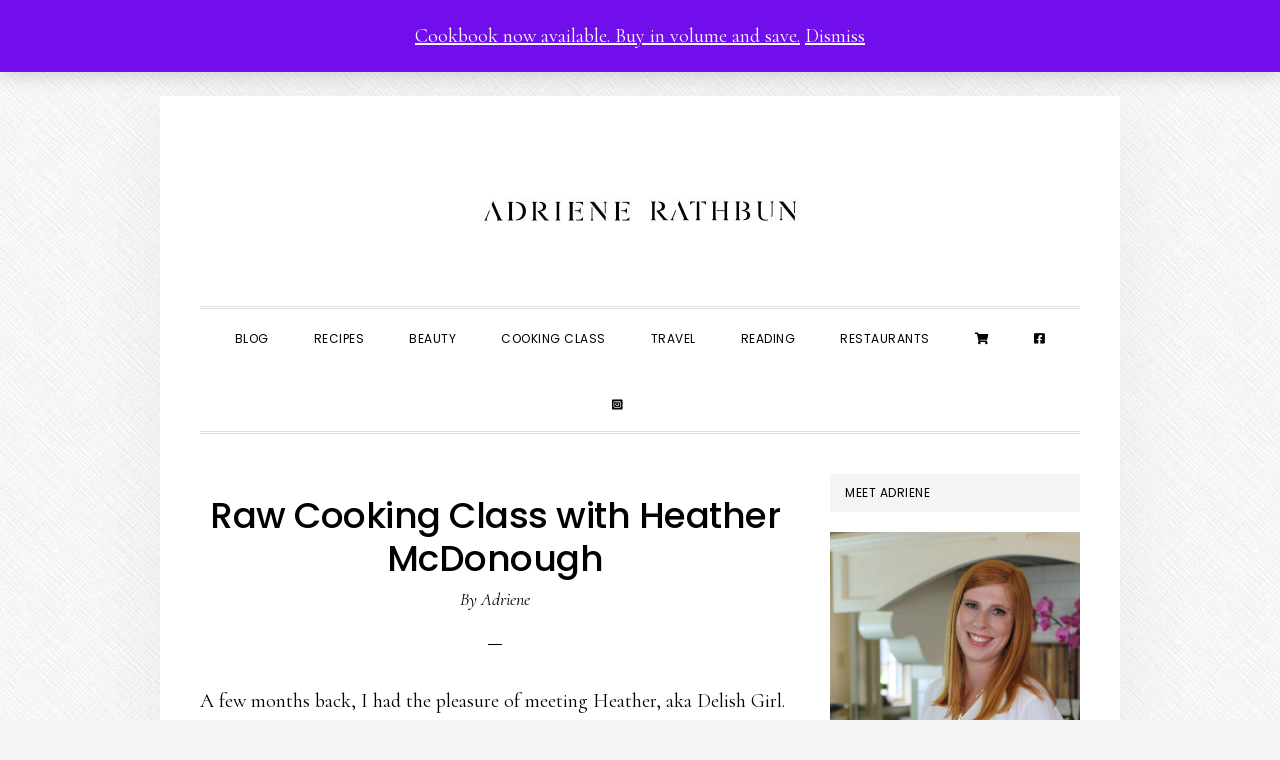

--- FILE ---
content_type: text/html; charset=UTF-8
request_url: https://adrienerathbun.com/raw-cooking-class-heather-mcdonough/
body_size: 16531
content:
<!DOCTYPE html>
<html dir="ltr" lang="en-US" prefix="og: https://ogp.me/ns#">
<head >
<meta charset="UTF-8" />
<meta name="viewport" content="width=device-width, initial-scale=1" />
<title>Raw Cooking Class with Heather McDonough | Adriene Rathbun</title>
	<style>img:is([sizes="auto" i], [sizes^="auto," i]) { contain-intrinsic-size: 3000px 1500px }</style>
	
		<!-- All in One SEO 4.8.1.1 - aioseo.com -->
	<meta name="robots" content="max-image-preview:large" />
	<meta name="author" content="Adriene"/>
	<link rel="canonical" href="https://adrienerathbun.com/raw-cooking-class-heather-mcdonough/" />
	<meta name="generator" content="All in One SEO (AIOSEO) 4.8.1.1" />
		<meta property="og:locale" content="en_US" />
		<meta property="og:site_name" content="Adriene Rathbun" />
		<meta property="og:type" content="article" />
		<meta property="og:title" content="Raw Cooking Class with Heather McDonough | Adriene Rathbun" />
		<meta property="og:url" content="https://adrienerathbun.com/raw-cooking-class-heather-mcdonough/" />
		<meta property="fb:app_id" content="267624517962142" />
		<meta property="fb:admins" content="SocialCooking" />
		<meta property="og:image" content="https://adrienerathbun.com/wp-content/uploads/2020/08/ars-headshot-08_10_2020.jpg" />
		<meta property="og:image:secure_url" content="https://adrienerathbun.com/wp-content/uploads/2020/08/ars-headshot-08_10_2020.jpg" />
		<meta property="og:image:width" content="1200" />
		<meta property="og:image:height" content="1799" />
		<meta property="article:published_time" content="2015-02-17T17:31:36+00:00" />
		<meta property="article:modified_time" content="2019-01-17T06:13:37+00:00" />
		<meta name="twitter:card" content="summary" />
		<meta name="twitter:title" content="Raw Cooking Class with Heather McDonough | Adriene Rathbun" />
		<meta name="twitter:image" content="https://adrienerathbun.com/wp-content/uploads/2020/08/ars-headshot-08_10_2020.jpg" />
		<script type="application/ld+json" class="aioseo-schema">
			{"@context":"https:\/\/schema.org","@graph":[{"@type":"Article","@id":"https:\/\/adrienerathbun.com\/raw-cooking-class-heather-mcdonough\/#article","name":"Raw Cooking Class with Heather McDonough | Adriene Rathbun","headline":"Raw Cooking Class with Heather McDonough","author":{"@id":"https:\/\/adrienerathbun.com\/author\/adriene\/#author"},"publisher":{"@id":"https:\/\/adrienerathbun.com\/#person"},"image":{"@type":"ImageObject","url":"https:\/\/adrienerathbun.com\/wp-content\/uploads\/2015\/02\/Zucchini-Noodles-with-Pesto-8.jpg","width":640,"height":427},"datePublished":"2015-02-17T17:31:36-05:00","dateModified":"2019-01-17T06:13:37-05:00","inLanguage":"en-US","commentCount":2,"mainEntityOfPage":{"@id":"https:\/\/adrienerathbun.com\/raw-cooking-class-heather-mcdonough\/#webpage"},"isPartOf":{"@id":"https:\/\/adrienerathbun.com\/raw-cooking-class-heather-mcdonough\/#webpage"},"articleSection":"Celebrity, Cooking Classes, Celebrity, Heather McDonough, Raw Cooking, Wichita Cooking Classes"},{"@type":"BreadcrumbList","@id":"https:\/\/adrienerathbun.com\/raw-cooking-class-heather-mcdonough\/#breadcrumblist","itemListElement":[{"@type":"ListItem","@id":"https:\/\/adrienerathbun.com\/#listItem","position":1,"name":"Home","item":"https:\/\/adrienerathbun.com\/","nextItem":{"@type":"ListItem","@id":"https:\/\/adrienerathbun.com\/raw-cooking-class-heather-mcdonough\/#listItem","name":"Raw Cooking Class with Heather McDonough"}},{"@type":"ListItem","@id":"https:\/\/adrienerathbun.com\/raw-cooking-class-heather-mcdonough\/#listItem","position":2,"name":"Raw Cooking Class with Heather McDonough","previousItem":{"@type":"ListItem","@id":"https:\/\/adrienerathbun.com\/#listItem","name":"Home"}}]},{"@type":"Person","@id":"https:\/\/adrienerathbun.com\/#person","name":"Adriene","image":{"@type":"ImageObject","@id":"https:\/\/adrienerathbun.com\/raw-cooking-class-heather-mcdonough\/#personImage","url":"https:\/\/secure.gravatar.com\/avatar\/c8cc6971d158c06c0deec596d5e0af0b434247be1f749bba528eec96329d5235?s=96&d=mm&r=g","width":96,"height":96,"caption":"Adriene"}},{"@type":"Person","@id":"https:\/\/adrienerathbun.com\/author\/adriene\/#author","url":"https:\/\/adrienerathbun.com\/author\/adriene\/","name":"Adriene"},{"@type":"WebPage","@id":"https:\/\/adrienerathbun.com\/raw-cooking-class-heather-mcdonough\/#webpage","url":"https:\/\/adrienerathbun.com\/raw-cooking-class-heather-mcdonough\/","name":"Raw Cooking Class with Heather McDonough | Adriene Rathbun","inLanguage":"en-US","isPartOf":{"@id":"https:\/\/adrienerathbun.com\/#website"},"breadcrumb":{"@id":"https:\/\/adrienerathbun.com\/raw-cooking-class-heather-mcdonough\/#breadcrumblist"},"author":{"@id":"https:\/\/adrienerathbun.com\/author\/adriene\/#author"},"creator":{"@id":"https:\/\/adrienerathbun.com\/author\/adriene\/#author"},"image":{"@type":"ImageObject","url":"https:\/\/adrienerathbun.com\/wp-content\/uploads\/2015\/02\/Zucchini-Noodles-with-Pesto-8.jpg","@id":"https:\/\/adrienerathbun.com\/raw-cooking-class-heather-mcdonough\/#mainImage","width":640,"height":427},"primaryImageOfPage":{"@id":"https:\/\/adrienerathbun.com\/raw-cooking-class-heather-mcdonough\/#mainImage"},"datePublished":"2015-02-17T17:31:36-05:00","dateModified":"2019-01-17T06:13:37-05:00"},{"@type":"WebSite","@id":"https:\/\/adrienerathbun.com\/#website","url":"https:\/\/adrienerathbun.com\/","name":"Adriene Rathbun","description":"Delicious, Simple Food","inLanguage":"en-US","publisher":{"@id":"https:\/\/adrienerathbun.com\/#person"}}]}
		</script>
		<!-- All in One SEO -->

<script>window._wca = window._wca || [];</script>
<link rel='dns-prefetch' href='//stats.wp.com' />
<link rel='dns-prefetch' href='//fonts.googleapis.com' />
<link rel='dns-prefetch' href='//code.ionicframework.com' />
<link rel='dns-prefetch' href='//use.fontawesome.com' />
<link rel='preconnect' href='//c0.wp.com' />
<link rel="alternate" type="application/rss+xml" title="Adriene Rathbun &raquo; Feed" href="https://adrienerathbun.com/feed/" />
<link rel="alternate" type="application/rss+xml" title="Adriene Rathbun &raquo; Comments Feed" href="https://adrienerathbun.com/comments/feed/" />
<link rel="alternate" type="application/rss+xml" title="Adriene Rathbun &raquo; Raw Cooking Class with Heather McDonough Comments Feed" href="https://adrienerathbun.com/raw-cooking-class-heather-mcdonough/feed/" />
<script type="text/javascript">
/* <![CDATA[ */
window._wpemojiSettings = {"baseUrl":"https:\/\/s.w.org\/images\/core\/emoji\/16.0.1\/72x72\/","ext":".png","svgUrl":"https:\/\/s.w.org\/images\/core\/emoji\/16.0.1\/svg\/","svgExt":".svg","source":{"concatemoji":"https:\/\/adrienerathbun.com\/wp-includes\/js\/wp-emoji-release.min.js?ver=6.8.3"}};
/*! This file is auto-generated */
!function(s,n){var o,i,e;function c(e){try{var t={supportTests:e,timestamp:(new Date).valueOf()};sessionStorage.setItem(o,JSON.stringify(t))}catch(e){}}function p(e,t,n){e.clearRect(0,0,e.canvas.width,e.canvas.height),e.fillText(t,0,0);var t=new Uint32Array(e.getImageData(0,0,e.canvas.width,e.canvas.height).data),a=(e.clearRect(0,0,e.canvas.width,e.canvas.height),e.fillText(n,0,0),new Uint32Array(e.getImageData(0,0,e.canvas.width,e.canvas.height).data));return t.every(function(e,t){return e===a[t]})}function u(e,t){e.clearRect(0,0,e.canvas.width,e.canvas.height),e.fillText(t,0,0);for(var n=e.getImageData(16,16,1,1),a=0;a<n.data.length;a++)if(0!==n.data[a])return!1;return!0}function f(e,t,n,a){switch(t){case"flag":return n(e,"\ud83c\udff3\ufe0f\u200d\u26a7\ufe0f","\ud83c\udff3\ufe0f\u200b\u26a7\ufe0f")?!1:!n(e,"\ud83c\udde8\ud83c\uddf6","\ud83c\udde8\u200b\ud83c\uddf6")&&!n(e,"\ud83c\udff4\udb40\udc67\udb40\udc62\udb40\udc65\udb40\udc6e\udb40\udc67\udb40\udc7f","\ud83c\udff4\u200b\udb40\udc67\u200b\udb40\udc62\u200b\udb40\udc65\u200b\udb40\udc6e\u200b\udb40\udc67\u200b\udb40\udc7f");case"emoji":return!a(e,"\ud83e\udedf")}return!1}function g(e,t,n,a){var r="undefined"!=typeof WorkerGlobalScope&&self instanceof WorkerGlobalScope?new OffscreenCanvas(300,150):s.createElement("canvas"),o=r.getContext("2d",{willReadFrequently:!0}),i=(o.textBaseline="top",o.font="600 32px Arial",{});return e.forEach(function(e){i[e]=t(o,e,n,a)}),i}function t(e){var t=s.createElement("script");t.src=e,t.defer=!0,s.head.appendChild(t)}"undefined"!=typeof Promise&&(o="wpEmojiSettingsSupports",i=["flag","emoji"],n.supports={everything:!0,everythingExceptFlag:!0},e=new Promise(function(e){s.addEventListener("DOMContentLoaded",e,{once:!0})}),new Promise(function(t){var n=function(){try{var e=JSON.parse(sessionStorage.getItem(o));if("object"==typeof e&&"number"==typeof e.timestamp&&(new Date).valueOf()<e.timestamp+604800&&"object"==typeof e.supportTests)return e.supportTests}catch(e){}return null}();if(!n){if("undefined"!=typeof Worker&&"undefined"!=typeof OffscreenCanvas&&"undefined"!=typeof URL&&URL.createObjectURL&&"undefined"!=typeof Blob)try{var e="postMessage("+g.toString()+"("+[JSON.stringify(i),f.toString(),p.toString(),u.toString()].join(",")+"));",a=new Blob([e],{type:"text/javascript"}),r=new Worker(URL.createObjectURL(a),{name:"wpTestEmojiSupports"});return void(r.onmessage=function(e){c(n=e.data),r.terminate(),t(n)})}catch(e){}c(n=g(i,f,p,u))}t(n)}).then(function(e){for(var t in e)n.supports[t]=e[t],n.supports.everything=n.supports.everything&&n.supports[t],"flag"!==t&&(n.supports.everythingExceptFlag=n.supports.everythingExceptFlag&&n.supports[t]);n.supports.everythingExceptFlag=n.supports.everythingExceptFlag&&!n.supports.flag,n.DOMReady=!1,n.readyCallback=function(){n.DOMReady=!0}}).then(function(){return e}).then(function(){var e;n.supports.everything||(n.readyCallback(),(e=n.source||{}).concatemoji?t(e.concatemoji):e.wpemoji&&e.twemoji&&(t(e.twemoji),t(e.wpemoji)))}))}((window,document),window._wpemojiSettings);
/* ]]> */
</script>
<link rel='stylesheet' id='daily-dish-pro-css' href='https://adrienerathbun.com/wp-content/themes/daily-dish-pro/style.css?ver=2.0.0' type='text/css' media='all' />
<style id='wp-emoji-styles-inline-css' type='text/css'>

	img.wp-smiley, img.emoji {
		display: inline !important;
		border: none !important;
		box-shadow: none !important;
		height: 1em !important;
		width: 1em !important;
		margin: 0 0.07em !important;
		vertical-align: -0.1em !important;
		background: none !important;
		padding: 0 !important;
	}
</style>
<link rel='stylesheet' id='wp-block-library-css' href='https://c0.wp.com/c/6.8.3/wp-includes/css/dist/block-library/style.min.css' type='text/css' media='all' />
<style id='classic-theme-styles-inline-css' type='text/css'>
/*! This file is auto-generated */
.wp-block-button__link{color:#fff;background-color:#32373c;border-radius:9999px;box-shadow:none;text-decoration:none;padding:calc(.667em + 2px) calc(1.333em + 2px);font-size:1.125em}.wp-block-file__button{background:#32373c;color:#fff;text-decoration:none}
</style>
<link rel='stylesheet' id='mediaelement-css' href='https://c0.wp.com/c/6.8.3/wp-includes/js/mediaelement/mediaelementplayer-legacy.min.css' type='text/css' media='all' />
<link rel='stylesheet' id='wp-mediaelement-css' href='https://c0.wp.com/c/6.8.3/wp-includes/js/mediaelement/wp-mediaelement.min.css' type='text/css' media='all' />
<style id='jetpack-sharing-buttons-style-inline-css' type='text/css'>
.jetpack-sharing-buttons__services-list{display:flex;flex-direction:row;flex-wrap:wrap;gap:0;list-style-type:none;margin:5px;padding:0}.jetpack-sharing-buttons__services-list.has-small-icon-size{font-size:12px}.jetpack-sharing-buttons__services-list.has-normal-icon-size{font-size:16px}.jetpack-sharing-buttons__services-list.has-large-icon-size{font-size:24px}.jetpack-sharing-buttons__services-list.has-huge-icon-size{font-size:36px}@media print{.jetpack-sharing-buttons__services-list{display:none!important}}.editor-styles-wrapper .wp-block-jetpack-sharing-buttons{gap:0;padding-inline-start:0}ul.jetpack-sharing-buttons__services-list.has-background{padding:1.25em 2.375em}
</style>
<link rel='stylesheet' id='font-awesome-svg-styles-css' href='https://adrienerathbun.com/wp-content/uploads/font-awesome/v5.14.0/css/svg-with-js.css' type='text/css' media='all' />
<style id='font-awesome-svg-styles-inline-css' type='text/css'>
   .wp-block-font-awesome-icon svg::before,
   .wp-rich-text-font-awesome-icon svg::before {content: unset;}
</style>
<style id='global-styles-inline-css' type='text/css'>
:root{--wp--preset--aspect-ratio--square: 1;--wp--preset--aspect-ratio--4-3: 4/3;--wp--preset--aspect-ratio--3-4: 3/4;--wp--preset--aspect-ratio--3-2: 3/2;--wp--preset--aspect-ratio--2-3: 2/3;--wp--preset--aspect-ratio--16-9: 16/9;--wp--preset--aspect-ratio--9-16: 9/16;--wp--preset--color--black: #000000;--wp--preset--color--cyan-bluish-gray: #abb8c3;--wp--preset--color--white: #ffffff;--wp--preset--color--pale-pink: #f78da7;--wp--preset--color--vivid-red: #cf2e2e;--wp--preset--color--luminous-vivid-orange: #ff6900;--wp--preset--color--luminous-vivid-amber: #fcb900;--wp--preset--color--light-green-cyan: #7bdcb5;--wp--preset--color--vivid-green-cyan: #00d084;--wp--preset--color--pale-cyan-blue: #8ed1fc;--wp--preset--color--vivid-cyan-blue: #0693e3;--wp--preset--color--vivid-purple: #9b51e0;--wp--preset--gradient--vivid-cyan-blue-to-vivid-purple: linear-gradient(135deg,rgba(6,147,227,1) 0%,rgb(155,81,224) 100%);--wp--preset--gradient--light-green-cyan-to-vivid-green-cyan: linear-gradient(135deg,rgb(122,220,180) 0%,rgb(0,208,130) 100%);--wp--preset--gradient--luminous-vivid-amber-to-luminous-vivid-orange: linear-gradient(135deg,rgba(252,185,0,1) 0%,rgba(255,105,0,1) 100%);--wp--preset--gradient--luminous-vivid-orange-to-vivid-red: linear-gradient(135deg,rgba(255,105,0,1) 0%,rgb(207,46,46) 100%);--wp--preset--gradient--very-light-gray-to-cyan-bluish-gray: linear-gradient(135deg,rgb(238,238,238) 0%,rgb(169,184,195) 100%);--wp--preset--gradient--cool-to-warm-spectrum: linear-gradient(135deg,rgb(74,234,220) 0%,rgb(151,120,209) 20%,rgb(207,42,186) 40%,rgb(238,44,130) 60%,rgb(251,105,98) 80%,rgb(254,248,76) 100%);--wp--preset--gradient--blush-light-purple: linear-gradient(135deg,rgb(255,206,236) 0%,rgb(152,150,240) 100%);--wp--preset--gradient--blush-bordeaux: linear-gradient(135deg,rgb(254,205,165) 0%,rgb(254,45,45) 50%,rgb(107,0,62) 100%);--wp--preset--gradient--luminous-dusk: linear-gradient(135deg,rgb(255,203,112) 0%,rgb(199,81,192) 50%,rgb(65,88,208) 100%);--wp--preset--gradient--pale-ocean: linear-gradient(135deg,rgb(255,245,203) 0%,rgb(182,227,212) 50%,rgb(51,167,181) 100%);--wp--preset--gradient--electric-grass: linear-gradient(135deg,rgb(202,248,128) 0%,rgb(113,206,126) 100%);--wp--preset--gradient--midnight: linear-gradient(135deg,rgb(2,3,129) 0%,rgb(40,116,252) 100%);--wp--preset--font-size--small: 13px;--wp--preset--font-size--medium: 20px;--wp--preset--font-size--large: 36px;--wp--preset--font-size--x-large: 42px;--wp--preset--spacing--20: 0.44rem;--wp--preset--spacing--30: 0.67rem;--wp--preset--spacing--40: 1rem;--wp--preset--spacing--50: 1.5rem;--wp--preset--spacing--60: 2.25rem;--wp--preset--spacing--70: 3.38rem;--wp--preset--spacing--80: 5.06rem;--wp--preset--shadow--natural: 6px 6px 9px rgba(0, 0, 0, 0.2);--wp--preset--shadow--deep: 12px 12px 50px rgba(0, 0, 0, 0.4);--wp--preset--shadow--sharp: 6px 6px 0px rgba(0, 0, 0, 0.2);--wp--preset--shadow--outlined: 6px 6px 0px -3px rgba(255, 255, 255, 1), 6px 6px rgba(0, 0, 0, 1);--wp--preset--shadow--crisp: 6px 6px 0px rgba(0, 0, 0, 1);}:where(.is-layout-flex){gap: 0.5em;}:where(.is-layout-grid){gap: 0.5em;}body .is-layout-flex{display: flex;}.is-layout-flex{flex-wrap: wrap;align-items: center;}.is-layout-flex > :is(*, div){margin: 0;}body .is-layout-grid{display: grid;}.is-layout-grid > :is(*, div){margin: 0;}:where(.wp-block-columns.is-layout-flex){gap: 2em;}:where(.wp-block-columns.is-layout-grid){gap: 2em;}:where(.wp-block-post-template.is-layout-flex){gap: 1.25em;}:where(.wp-block-post-template.is-layout-grid){gap: 1.25em;}.has-black-color{color: var(--wp--preset--color--black) !important;}.has-cyan-bluish-gray-color{color: var(--wp--preset--color--cyan-bluish-gray) !important;}.has-white-color{color: var(--wp--preset--color--white) !important;}.has-pale-pink-color{color: var(--wp--preset--color--pale-pink) !important;}.has-vivid-red-color{color: var(--wp--preset--color--vivid-red) !important;}.has-luminous-vivid-orange-color{color: var(--wp--preset--color--luminous-vivid-orange) !important;}.has-luminous-vivid-amber-color{color: var(--wp--preset--color--luminous-vivid-amber) !important;}.has-light-green-cyan-color{color: var(--wp--preset--color--light-green-cyan) !important;}.has-vivid-green-cyan-color{color: var(--wp--preset--color--vivid-green-cyan) !important;}.has-pale-cyan-blue-color{color: var(--wp--preset--color--pale-cyan-blue) !important;}.has-vivid-cyan-blue-color{color: var(--wp--preset--color--vivid-cyan-blue) !important;}.has-vivid-purple-color{color: var(--wp--preset--color--vivid-purple) !important;}.has-black-background-color{background-color: var(--wp--preset--color--black) !important;}.has-cyan-bluish-gray-background-color{background-color: var(--wp--preset--color--cyan-bluish-gray) !important;}.has-white-background-color{background-color: var(--wp--preset--color--white) !important;}.has-pale-pink-background-color{background-color: var(--wp--preset--color--pale-pink) !important;}.has-vivid-red-background-color{background-color: var(--wp--preset--color--vivid-red) !important;}.has-luminous-vivid-orange-background-color{background-color: var(--wp--preset--color--luminous-vivid-orange) !important;}.has-luminous-vivid-amber-background-color{background-color: var(--wp--preset--color--luminous-vivid-amber) !important;}.has-light-green-cyan-background-color{background-color: var(--wp--preset--color--light-green-cyan) !important;}.has-vivid-green-cyan-background-color{background-color: var(--wp--preset--color--vivid-green-cyan) !important;}.has-pale-cyan-blue-background-color{background-color: var(--wp--preset--color--pale-cyan-blue) !important;}.has-vivid-cyan-blue-background-color{background-color: var(--wp--preset--color--vivid-cyan-blue) !important;}.has-vivid-purple-background-color{background-color: var(--wp--preset--color--vivid-purple) !important;}.has-black-border-color{border-color: var(--wp--preset--color--black) !important;}.has-cyan-bluish-gray-border-color{border-color: var(--wp--preset--color--cyan-bluish-gray) !important;}.has-white-border-color{border-color: var(--wp--preset--color--white) !important;}.has-pale-pink-border-color{border-color: var(--wp--preset--color--pale-pink) !important;}.has-vivid-red-border-color{border-color: var(--wp--preset--color--vivid-red) !important;}.has-luminous-vivid-orange-border-color{border-color: var(--wp--preset--color--luminous-vivid-orange) !important;}.has-luminous-vivid-amber-border-color{border-color: var(--wp--preset--color--luminous-vivid-amber) !important;}.has-light-green-cyan-border-color{border-color: var(--wp--preset--color--light-green-cyan) !important;}.has-vivid-green-cyan-border-color{border-color: var(--wp--preset--color--vivid-green-cyan) !important;}.has-pale-cyan-blue-border-color{border-color: var(--wp--preset--color--pale-cyan-blue) !important;}.has-vivid-cyan-blue-border-color{border-color: var(--wp--preset--color--vivid-cyan-blue) !important;}.has-vivid-purple-border-color{border-color: var(--wp--preset--color--vivid-purple) !important;}.has-vivid-cyan-blue-to-vivid-purple-gradient-background{background: var(--wp--preset--gradient--vivid-cyan-blue-to-vivid-purple) !important;}.has-light-green-cyan-to-vivid-green-cyan-gradient-background{background: var(--wp--preset--gradient--light-green-cyan-to-vivid-green-cyan) !important;}.has-luminous-vivid-amber-to-luminous-vivid-orange-gradient-background{background: var(--wp--preset--gradient--luminous-vivid-amber-to-luminous-vivid-orange) !important;}.has-luminous-vivid-orange-to-vivid-red-gradient-background{background: var(--wp--preset--gradient--luminous-vivid-orange-to-vivid-red) !important;}.has-very-light-gray-to-cyan-bluish-gray-gradient-background{background: var(--wp--preset--gradient--very-light-gray-to-cyan-bluish-gray) !important;}.has-cool-to-warm-spectrum-gradient-background{background: var(--wp--preset--gradient--cool-to-warm-spectrum) !important;}.has-blush-light-purple-gradient-background{background: var(--wp--preset--gradient--blush-light-purple) !important;}.has-blush-bordeaux-gradient-background{background: var(--wp--preset--gradient--blush-bordeaux) !important;}.has-luminous-dusk-gradient-background{background: var(--wp--preset--gradient--luminous-dusk) !important;}.has-pale-ocean-gradient-background{background: var(--wp--preset--gradient--pale-ocean) !important;}.has-electric-grass-gradient-background{background: var(--wp--preset--gradient--electric-grass) !important;}.has-midnight-gradient-background{background: var(--wp--preset--gradient--midnight) !important;}.has-small-font-size{font-size: var(--wp--preset--font-size--small) !important;}.has-medium-font-size{font-size: var(--wp--preset--font-size--medium) !important;}.has-large-font-size{font-size: var(--wp--preset--font-size--large) !important;}.has-x-large-font-size{font-size: var(--wp--preset--font-size--x-large) !important;}
:where(.wp-block-post-template.is-layout-flex){gap: 1.25em;}:where(.wp-block-post-template.is-layout-grid){gap: 1.25em;}
:where(.wp-block-columns.is-layout-flex){gap: 2em;}:where(.wp-block-columns.is-layout-grid){gap: 2em;}
:root :where(.wp-block-pullquote){font-size: 1.5em;line-height: 1.6;}
</style>
<link rel='stylesheet' id='woocommerce-layout-css' href='https://c0.wp.com/p/woocommerce/10.4.3/assets/css/woocommerce-layout.css' type='text/css' media='all' />
<style id='woocommerce-layout-inline-css' type='text/css'>

	.infinite-scroll .woocommerce-pagination {
		display: none;
	}
</style>
<link rel='stylesheet' id='woocommerce-smallscreen-css' href='https://c0.wp.com/p/woocommerce/10.4.3/assets/css/woocommerce-smallscreen.css' type='text/css' media='only screen and (max-width: 1200px)' />
<link rel='stylesheet' id='woocommerce-general-css' href='https://c0.wp.com/p/woocommerce/10.4.3/assets/css/woocommerce.css' type='text/css' media='all' />
<link rel='stylesheet' id='daily-dish-woocommerce-styles-css' href='https://adrienerathbun.com/wp-content/themes/daily-dish-pro/lib/woocommerce/daily-dish-woocommerce.css?ver=2.0.0' type='text/css' media='screen' />
<style id='woocommerce-inline-inline-css' type='text/css'>
.woocommerce form .form-row .required { visibility: visible; }
</style>
<link rel='stylesheet' id='gateway-css' href='https://adrienerathbun.com/wp-content/plugins/woocommerce-paypal-payments/modules/ppcp-button/assets/css/gateway.css?ver=3.0.3' type='text/css' media='all' />
<link rel='stylesheet' id='daily-dish-google-fonts-css' href='//fonts.googleapis.com/css?family=Cormorant%3A400%2C400i%2C700%2C700i%7CPoppins%3A300%2C400%2C500%2C700&#038;ver=2.0.0' type='text/css' media='all' />
<link rel='stylesheet' id='daily-dish-ionicons-css' href='//code.ionicframework.com/ionicons/2.0.1/css/ionicons.min.css?ver=2.0.0' type='text/css' media='all' />
<link rel='stylesheet' id='font-awesome-official-css' href='https://use.fontawesome.com/releases/v5.14.0/css/all.css' type='text/css' media='all' integrity="sha384-HzLeBuhoNPvSl5KYnjx0BT+WB0QEEqLprO+NBkkk5gbc67FTaL7XIGa2w1L0Xbgc" crossorigin="anonymous" />
<link rel='stylesheet' id='simple-social-icons-font-css' href='https://adrienerathbun.com/wp-content/plugins/simple-social-icons/css/style.css?ver=3.0.2' type='text/css' media='all' />
<link rel='stylesheet' id='font-awesome-official-v4shim-css' href='https://use.fontawesome.com/releases/v5.14.0/css/v4-shims.css' type='text/css' media='all' integrity="sha384-9aKO2QU3KETrRCCXFbhLK16iRd15nC+OYEmpVb54jY8/CEXz/GVRsnM73wcbYw+m" crossorigin="anonymous" />
<style id='font-awesome-official-v4shim-inline-css' type='text/css'>
@font-face {
font-family: "FontAwesome";
font-display: block;
src: url("https://use.fontawesome.com/releases/v5.14.0/webfonts/fa-brands-400.eot"),
		url("https://use.fontawesome.com/releases/v5.14.0/webfonts/fa-brands-400.eot?#iefix") format("embedded-opentype"),
		url("https://use.fontawesome.com/releases/v5.14.0/webfonts/fa-brands-400.woff2") format("woff2"),
		url("https://use.fontawesome.com/releases/v5.14.0/webfonts/fa-brands-400.woff") format("woff"),
		url("https://use.fontawesome.com/releases/v5.14.0/webfonts/fa-brands-400.ttf") format("truetype"),
		url("https://use.fontawesome.com/releases/v5.14.0/webfonts/fa-brands-400.svg#fontawesome") format("svg");
}

@font-face {
font-family: "FontAwesome";
font-display: block;
src: url("https://use.fontawesome.com/releases/v5.14.0/webfonts/fa-solid-900.eot"),
		url("https://use.fontawesome.com/releases/v5.14.0/webfonts/fa-solid-900.eot?#iefix") format("embedded-opentype"),
		url("https://use.fontawesome.com/releases/v5.14.0/webfonts/fa-solid-900.woff2") format("woff2"),
		url("https://use.fontawesome.com/releases/v5.14.0/webfonts/fa-solid-900.woff") format("woff"),
		url("https://use.fontawesome.com/releases/v5.14.0/webfonts/fa-solid-900.ttf") format("truetype"),
		url("https://use.fontawesome.com/releases/v5.14.0/webfonts/fa-solid-900.svg#fontawesome") format("svg");
}

@font-face {
font-family: "FontAwesome";
font-display: block;
src: url("https://use.fontawesome.com/releases/v5.14.0/webfonts/fa-regular-400.eot"),
		url("https://use.fontawesome.com/releases/v5.14.0/webfonts/fa-regular-400.eot?#iefix") format("embedded-opentype"),
		url("https://use.fontawesome.com/releases/v5.14.0/webfonts/fa-regular-400.woff2") format("woff2"),
		url("https://use.fontawesome.com/releases/v5.14.0/webfonts/fa-regular-400.woff") format("woff"),
		url("https://use.fontawesome.com/releases/v5.14.0/webfonts/fa-regular-400.ttf") format("truetype"),
		url("https://use.fontawesome.com/releases/v5.14.0/webfonts/fa-regular-400.svg#fontawesome") format("svg");
unicode-range: U+F004-F005,U+F007,U+F017,U+F022,U+F024,U+F02E,U+F03E,U+F044,U+F057-F059,U+F06E,U+F070,U+F075,U+F07B-F07C,U+F080,U+F086,U+F089,U+F094,U+F09D,U+F0A0,U+F0A4-F0A7,U+F0C5,U+F0C7-F0C8,U+F0E0,U+F0EB,U+F0F3,U+F0F8,U+F0FE,U+F111,U+F118-F11A,U+F11C,U+F133,U+F144,U+F146,U+F14A,U+F14D-F14E,U+F150-F152,U+F15B-F15C,U+F164-F165,U+F185-F186,U+F191-F192,U+F1AD,U+F1C1-F1C9,U+F1CD,U+F1D8,U+F1E3,U+F1EA,U+F1F6,U+F1F9,U+F20A,U+F247-F249,U+F24D,U+F254-F25B,U+F25D,U+F267,U+F271-F274,U+F279,U+F28B,U+F28D,U+F2B5-F2B6,U+F2B9,U+F2BB,U+F2BD,U+F2C1-F2C2,U+F2D0,U+F2D2,U+F2DC,U+F2ED,U+F328,U+F358-F35B,U+F3A5,U+F3D1,U+F410,U+F4AD;
}
</style>
<script type="text/javascript" src="https://c0.wp.com/c/6.8.3/wp-includes/js/jquery/jquery.min.js" id="jquery-core-js"></script>
<script type="text/javascript" src="https://c0.wp.com/c/6.8.3/wp-includes/js/jquery/jquery-migrate.min.js" id="jquery-migrate-js"></script>
<script type="text/javascript" src="https://c0.wp.com/p/woocommerce/10.4.3/assets/js/jquery-blockui/jquery.blockUI.min.js" id="wc-jquery-blockui-js" defer="defer" data-wp-strategy="defer"></script>
<script type="text/javascript" id="wc-add-to-cart-js-extra">
/* <![CDATA[ */
var wc_add_to_cart_params = {"ajax_url":"\/wp-admin\/admin-ajax.php","wc_ajax_url":"\/?wc-ajax=%%endpoint%%","i18n_view_cart":"View cart","cart_url":"https:\/\/adrienerathbun.com\/cart\/","is_cart":"","cart_redirect_after_add":"yes"};
/* ]]> */
</script>
<script type="text/javascript" src="https://c0.wp.com/p/woocommerce/10.4.3/assets/js/frontend/add-to-cart.min.js" id="wc-add-to-cart-js" defer="defer" data-wp-strategy="defer"></script>
<script type="text/javascript" src="https://c0.wp.com/p/woocommerce/10.4.3/assets/js/js-cookie/js.cookie.min.js" id="wc-js-cookie-js" defer="defer" data-wp-strategy="defer"></script>
<script type="text/javascript" id="woocommerce-js-extra">
/* <![CDATA[ */
var woocommerce_params = {"ajax_url":"\/wp-admin\/admin-ajax.php","wc_ajax_url":"\/?wc-ajax=%%endpoint%%","i18n_password_show":"Show password","i18n_password_hide":"Hide password"};
/* ]]> */
</script>
<script type="text/javascript" src="https://c0.wp.com/p/woocommerce/10.4.3/assets/js/frontend/woocommerce.min.js" id="woocommerce-js" defer="defer" data-wp-strategy="defer"></script>
<script type="text/javascript" id="WCPAY_ASSETS-js-extra">
/* <![CDATA[ */
var wcpayAssets = {"url":"https:\/\/adrienerathbun.com\/wp-content\/plugins\/woocommerce-payments\/dist\/"};
/* ]]> */
</script>
<script type="text/javascript" src="https://stats.wp.com/s-202605.js" id="woocommerce-analytics-js" defer="defer" data-wp-strategy="defer"></script>
<link rel="https://api.w.org/" href="https://adrienerathbun.com/wp-json/" /><link rel="alternate" title="JSON" type="application/json" href="https://adrienerathbun.com/wp-json/wp/v2/posts/540" /><link rel="EditURI" type="application/rsd+xml" title="RSD" href="https://adrienerathbun.com/xmlrpc.php?rsd" />
<meta name="generator" content="WordPress 6.8.3" />
<meta name="generator" content="WooCommerce 10.4.3" />
<link rel='shortlink' href='https://adrienerathbun.com/?p=540' />
<link rel="alternate" title="oEmbed (JSON)" type="application/json+oembed" href="https://adrienerathbun.com/wp-json/oembed/1.0/embed?url=https%3A%2F%2Fadrienerathbun.com%2Fraw-cooking-class-heather-mcdonough%2F" />
<link rel="alternate" title="oEmbed (XML)" type="text/xml+oembed" href="https://adrienerathbun.com/wp-json/oembed/1.0/embed?url=https%3A%2F%2Fadrienerathbun.com%2Fraw-cooking-class-heather-mcdonough%2F&#038;format=xml" />
	<style>img#wpstats{display:none}</style>
		<link rel="pingback" href="https://adrienerathbun.com/xmlrpc.php" />
<!-- Google Tag Manager -->
<script>(function(w,d,s,l,i){w[l]=w[l]||[];w[l].push({'gtm.start':
new Date().getTime(),event:'gtm.js'});var f=d.getElementsByTagName(s)[0],
j=d.createElement(s),dl=l!='dataLayer'?'&l='+l:'';j.async=true;j.src=
'https://www.googletagmanager.com/gtm.js?id='+i+dl;f.parentNode.insertBefore(j,f);
})(window,document,'script','dataLayer','GTM-N74L5JS');</script>
<!-- End Google Tag Manager --><style type="text/css">.site-title a { background: url(https://www.adrienerathbun.com/wp-content/uploads/2019/01/cropped-AR_wordmark-01-1.jpg) no-repeat !important; }</style>
	<noscript><style>.woocommerce-product-gallery{ opacity: 1 !important; }</style></noscript>
	<style type="text/css" id="custom-background-css">
body.custom-background { background-image: url("https://adrienerathbun.com/wp-content/themes/daily-dish-pro/images/bg.png"); background-position: left top; background-size: auto; background-repeat: repeat; background-attachment: fixed; }
</style>
	<link rel="icon" href="https://adrienerathbun.com/wp-content/uploads/2019/01/cropped-AR-initials-512x512-32x32.png" sizes="32x32" />
<link rel="icon" href="https://adrienerathbun.com/wp-content/uploads/2019/01/cropped-AR-initials-512x512-192x192.png" sizes="192x192" />
<link rel="apple-touch-icon" href="https://adrienerathbun.com/wp-content/uploads/2019/01/cropped-AR-initials-512x512-180x180.png" />
<meta name="msapplication-TileImage" content="https://adrienerathbun.com/wp-content/uploads/2019/01/cropped-AR-initials-512x512-270x270.png" />
</head>
<body class="wp-singular post-template-default single single-post postid-540 single-format-standard custom-background wp-theme-genesis wp-child-theme-daily-dish-pro theme-genesis woocommerce-demo-store woocommerce-no-js custom-header header-image header-full-width content-sidebar genesis-breadcrumbs-hidden genesis-footer-widgets-visible" itemscope itemtype="https://schema.org/WebPage"><p role="complementary" aria-label="Store notice" class="woocommerce-store-notice demo_store" data-notice-id="557cefcd2909cfea5b2a6b736d454843" style="display:none;"><a href="https://adrienerathbun.com/product/social-cookbook/">Cookbook now available. Buy in volume and save.</a> <a role="button" href="#" class="woocommerce-store-notice__dismiss-link">Dismiss</a></p><nav class="nav-secondary" aria-label="Secondary" itemscope itemtype="https://schema.org/SiteNavigationElement"><div class="wrap"><ul id="menu-main" class="menu genesis-nav-menu menu-secondary js-superfish"><li id="menu-item-132" class="menu-item menu-item-type-taxonomy menu-item-object-category menu-item-132"><a href="https://adrienerathbun.com/category/blog/" itemprop="url"><span itemprop="name">Blog</span></a></li>
<li id="menu-item-131" class="menu-item menu-item-type-taxonomy menu-item-object-category menu-item-131"><a href="https://adrienerathbun.com/category/recipes/" itemprop="url"><span itemprop="name">Recipes</span></a></li>
<li id="menu-item-1029" class="menu-item menu-item-type-taxonomy menu-item-object-category menu-item-1029"><a href="https://adrienerathbun.com/category/beauty/" itemprop="url"><span itemprop="name">Beauty</span></a></li>
<li id="menu-item-1043" class="menu-item menu-item-type-post_type menu-item-object-page menu-item-1043"><a href="https://adrienerathbun.com/cooking-class-schedule/" itemprop="url"><span itemprop="name">Cooking Class</span></a></li>
<li id="menu-item-935" class="menu-item menu-item-type-taxonomy menu-item-object-category menu-item-935"><a href="https://adrienerathbun.com/category/travel/" itemprop="url"><span itemprop="name">Travel</span></a></li>
<li id="menu-item-937" class="menu-item menu-item-type-taxonomy menu-item-object-category menu-item-937"><a href="https://adrienerathbun.com/category/reading/" itemprop="url"><span itemprop="name">Reading</span></a></li>
<li id="menu-item-938" class="menu-item menu-item-type-taxonomy menu-item-object-category menu-item-938"><a href="https://adrienerathbun.com/category/restaurants/" itemprop="url"><span itemprop="name">Restaurants</span></a></li>
<li id="menu-item-1168" class="menu-item menu-item-type-custom menu-item-object-custom menu-item-1168"><a href="https://adrienerathbun.com/cart/" title="Cart" itemprop="url"><span itemprop="name"><i class="fas fa-shopping-cart"></i></span></a></li>
<li id="menu-item-1519" class="menu-item menu-item-type-custom menu-item-object-custom menu-item-1519"><a target="_blank" href="https://www.facebook.com/SocialCooking" title="Facebook" itemprop="url"><span itemprop="name"><i class="fab fa-facebook-square"></i></span></a></li>
<li id="menu-item-1520" class="menu-item menu-item-type-custom menu-item-object-custom menu-item-1520"><a target="_blank" href="https://www.instagram.com/adrienerathbun/" title="Instagram" itemprop="url"><span itemprop="name"><i class="fab fa-instagram-square"></i></span></a></li>
</ul></div></nav><div class="before-header"><div class="wrap"><section id="custom_html-5" class="widget_text widget widget_custom_html"><div class="widget_text widget-wrap"><div class="textwidget custom-html-widget"><!-- Google Tag Manager (noscript) -->
<noscript><iframe src="https://www.googletagmanager.com/ns.html?id=GTM-N74L5JS"
height="0" width="0" style="display:none;visibility:hidden"></iframe></noscript>
<!-- End Google Tag Manager (noscript) --></div></div></section>
</div></div><div class="site-container"><ul class="genesis-skip-link"><li><a href="#genesis-nav-primary" class="screen-reader-shortcut"> Skip to primary navigation</a></li><li><a href="#genesis-content" class="screen-reader-shortcut"> Skip to main content</a></li><li><a href="#genesis-sidebar-primary" class="screen-reader-shortcut"> Skip to primary sidebar</a></li><li><a href="#genesis-footer-widgets" class="screen-reader-shortcut"> Skip to footer</a></li></ul><header class="site-header" itemscope itemtype="https://schema.org/WPHeader"><div class="wrap"><div class="title-area"><p class="site-title" itemprop="headline"><a href="https://adrienerathbun.com/">Adriene Rathbun</a></p><p class="site-description" itemprop="description">Delicious, Simple Food</p></div></div></header><div class="menu-wrap"><nav class="nav-primary" aria-label="Main" itemscope itemtype="https://schema.org/SiteNavigationElement" id="genesis-nav-primary"><div class="wrap"><ul id="menu-main-1" class="menu genesis-nav-menu menu-primary js-superfish"><li class="menu-item menu-item-type-taxonomy menu-item-object-category menu-item-132"><a href="https://adrienerathbun.com/category/blog/" itemprop="url"><span itemprop="name">Blog</span></a></li>
<li class="menu-item menu-item-type-taxonomy menu-item-object-category menu-item-131"><a href="https://adrienerathbun.com/category/recipes/" itemprop="url"><span itemprop="name">Recipes</span></a></li>
<li class="menu-item menu-item-type-taxonomy menu-item-object-category menu-item-1029"><a href="https://adrienerathbun.com/category/beauty/" itemprop="url"><span itemprop="name">Beauty</span></a></li>
<li class="menu-item menu-item-type-post_type menu-item-object-page menu-item-1043"><a href="https://adrienerathbun.com/cooking-class-schedule/" itemprop="url"><span itemprop="name">Cooking Class</span></a></li>
<li class="menu-item menu-item-type-taxonomy menu-item-object-category menu-item-935"><a href="https://adrienerathbun.com/category/travel/" itemprop="url"><span itemprop="name">Travel</span></a></li>
<li class="menu-item menu-item-type-taxonomy menu-item-object-category menu-item-937"><a href="https://adrienerathbun.com/category/reading/" itemprop="url"><span itemprop="name">Reading</span></a></li>
<li class="menu-item menu-item-type-taxonomy menu-item-object-category menu-item-938"><a href="https://adrienerathbun.com/category/restaurants/" itemprop="url"><span itemprop="name">Restaurants</span></a></li>
<li class="menu-item menu-item-type-custom menu-item-object-custom menu-item-1168"><a href="https://adrienerathbun.com/cart/" title="Cart" itemprop="url"><span itemprop="name"><i class="fas fa-shopping-cart"></i></span></a></li>
<li class="menu-item menu-item-type-custom menu-item-object-custom menu-item-1519"><a target="_blank" href="https://www.facebook.com/SocialCooking" title="Facebook" itemprop="url"><span itemprop="name"><i class="fab fa-facebook-square"></i></span></a></li>
<li class="menu-item menu-item-type-custom menu-item-object-custom menu-item-1520"><a target="_blank" href="https://www.instagram.com/adrienerathbun/" title="Instagram" itemprop="url"><span itemprop="name"><i class="fab fa-instagram-square"></i></span></a></li>
<li class="menu-item"><a href="#header-search-wrap" aria-controls="header-search-wrap" aria-expanded="false" role="button" class="toggle-header-search"><span class="screen-reader-text">Show Search</span><span class="ionicons ion-ios-search"></span></a></li></ul></div></nav><div id="header-search-wrap" class="header-search-wrap"><form class="search-form" method="get" action="https://adrienerathbun.com/" role="search" itemprop="potentialAction" itemscope itemtype="https://schema.org/SearchAction"><label class="search-form-label screen-reader-text" for="searchform-1">Search this website</label><input class="search-form-input" type="search" name="s" id="searchform-1" placeholder="Search this website" itemprop="query-input"><input class="search-form-submit" type="submit" value="Search"><meta content="https://adrienerathbun.com/?s={s}" itemprop="target"></form> <a href="#" role="button" aria-expanded="false" aria-controls="header-search-wrap" class="toggle-header-search close"><span class="screen-reader-text">Hide Search</span><span class="ionicons ion-ios-close-empty"></span></a></div></div><div class="site-inner"><div class="content-sidebar-wrap"><main class="content" id="genesis-content"><article class="post-540 post type-post status-publish format-standard has-post-thumbnail category-celebrity category-cooking-classes tag-celebrity tag-heather-mcdonough tag-raw-cooking tag-wichita-cooking-classes entry" aria-label="Raw Cooking Class with Heather McDonough" itemscope itemtype="https://schema.org/CreativeWork"><header class="entry-header"><h1 class="entry-title" itemprop="headline">Raw Cooking Class with Heather McDonough</h1>
<p class="entry-meta"><time class="entry-time" itemprop="datePublished" datetime="2015-02-17T17:31:36-05:00"></time> By <span class="entry-author" itemprop="author" itemscope itemtype="https://schema.org/Person"><a href="https://adrienerathbun.com/author/adriene/" class="entry-author-link" rel="author" itemprop="url"><span class="entry-author-name" itemprop="name">Adriene</span></a></span>  </p></header><div class="entry-content" itemprop="text"><p>A few months back, I had the pleasure of meeting Heather, aka Delish Girl. She&#8217;s the queen of tasty foods free of gluten, egg, dairy, meat, you name it. Her specialty might make you think &#8211; why in the world would I ever want to eat that way? I admit, I did at first. Until I tasted her food. You won&#8217;t miss anything. She makes super delicious, nutritious food that will stop you in your tracks. Want the opportunity to come? Oh good, cause she&#8217;s teaching a special class at Social, &#8220;Oodles of Noodles&#8221; on Thursday, March 5th, 6:15 p.m.</p>
<p>Zucchini Noodles with Pesto, Tomatoes and Raw &#8220;Parmesan&#8221;</p>
<p>Zucchini Noodles with Almond-curry sauce</p>
<p>Kelp Noodles with Ginger-basil sauce</p>
<p>Raw Chocolate Pudding</p>
<!--<rdf:RDF xmlns:rdf="http://www.w3.org/1999/02/22-rdf-syntax-ns#"
			xmlns:dc="http://purl.org/dc/elements/1.1/"
			xmlns:trackback="http://madskills.com/public/xml/rss/module/trackback/">
		<rdf:Description rdf:about="https://adrienerathbun.com/raw-cooking-class-heather-mcdonough/"
    dc:identifier="https://adrienerathbun.com/raw-cooking-class-heather-mcdonough/"
    dc:title="Raw Cooking Class with Heather McDonough"
    trackback:ping="https://adrienerathbun.com/raw-cooking-class-heather-mcdonough/trackback/" />
</rdf:RDF>-->
</div><footer class="entry-footer"><p class="entry-meta"><span class="entry-categories">Filed Under: <a href="https://adrienerathbun.com/category/celebrity/" rel="category tag">Celebrity</a>, <a href="https://adrienerathbun.com/category/cooking-classes/" rel="category tag">Cooking Classes</a></span> <span class="entry-tags">Tagged With: <a href="https://adrienerathbun.com/tag/celebrity/" rel="tag">Celebrity</a>, <a href="https://adrienerathbun.com/tag/heather-mcdonough/" rel="tag">Heather McDonough</a>, <a href="https://adrienerathbun.com/tag/raw-cooking/" rel="tag">Raw Cooking</a>, <a href="https://adrienerathbun.com/tag/wichita-cooking-classes/" rel="tag">Wichita Cooking Classes</a></span></p></footer></article><h2 class="screen-reader-text">Reader Interactions</h2><div class="entry-comments" id="comments"><h3>Comments</h3><ol class="comment-list">
	<li class="comment even thread-even depth-1" id="comment-305">
	<article id="article-comment-305" itemprop="comment" itemscope itemtype="https://schema.org/Comment">

		
		<header class="comment-header">
			<p class="comment-author" itemprop="author" itemscope itemtype="https://schema.org/Person">
				<img alt='' src='https://secure.gravatar.com/avatar/f376d355a1649645508a57aafbeef33f34513ac10231fe8cb95cf00bec7e1d5d?s=48&#038;d=mm&#038;r=g' srcset='https://secure.gravatar.com/avatar/f376d355a1649645508a57aafbeef33f34513ac10231fe8cb95cf00bec7e1d5d?s=96&#038;d=mm&#038;r=g 2x' class='avatar avatar-48 photo' height='48' width='48' decoding='async'/><span class="comment-author-name" itemprop="name">Charla Liss</span> <span class="says">says</span>			</p>

			<p class="comment-meta"><time class="comment-time" datetime="2016-01-25T18:37:25-05:00" itemprop="datePublished"><a class="comment-time-link" href="https://adrienerathbun.com/raw-cooking-class-heather-mcdonough/#comment-305" itemprop="url"> at </a></time></p>		</header>

		<div class="comment-content" itemprop="text">
			
			<p>I would love to hear more about this class.</p>
		</div>

		
		
	</article>
	<ul class="children">

	<li class="comment byuser comment-author-adriene bypostauthor odd alt depth-2" id="comment-306">
	<article id="article-comment-306" itemprop="comment" itemscope itemtype="https://schema.org/Comment">

		
		<header class="comment-header">
			<p class="comment-author" itemprop="author" itemscope itemtype="https://schema.org/Person">
				<img alt='' src='https://secure.gravatar.com/avatar/?s=48&#038;d=mm&#038;r=g' srcset='https://secure.gravatar.com/avatar/?s=96&#038;d=mm&#038;r=g 2x' class='avatar avatar-48 photo avatar-default' height='48' width='48' decoding='async'/><span class="comment-author-name" itemprop="name"><a href="http://adrienerathbun.com" class="comment-author-link" rel="external nofollow" itemprop="url">Adriene</a></span> <span class="says">says</span>			</p>

			<p class="comment-meta"><time class="comment-time" datetime="2016-03-08T11:17:00-05:00" itemprop="datePublished"><a class="comment-time-link" href="https://adrienerathbun.com/raw-cooking-class-heather-mcdonough/#comment-306" itemprop="url"> at </a></time></p>		</header>

		<div class="comment-content" itemprop="text">
			
			<p>Hi Charla, This class was quite a while back. I&#8217;ll see if Heather wants to teach some more. Thanks for your interest.</p>
		</div>

		
		
	</article>
	</li><!-- #comment-## -->
</ul><!-- .children -->
</li><!-- #comment-## -->
</ol></div></main><aside class="sidebar sidebar-primary widget-area" role="complementary" aria-label="Primary Sidebar" itemscope itemtype="https://schema.org/WPSideBar" id="genesis-sidebar-primary"><h2 class="genesis-sidebar-title screen-reader-text">Primary Sidebar</h2><section id="featured-page-2" class="widget featured-content featuredpage"><div class="widget-wrap"><h3 class="widgettitle widget-title">Meet Adriene</h3>
<article class="post-12 page type-page status-publish has-post-thumbnail entry" aria-label="Meet Adriene"><a href="https://adrienerathbun.com/about/" class="aligncenter"><img width="768" height="1151" src="https://adrienerathbun.com/wp-content/uploads/2020/08/ars-headshot-08_10_2020-768x1151.jpg" class="entry-image attachment-page" alt="Adriene Rathbun, Social Holidays and Happy Hour" itemprop="image" decoding="async" loading="lazy" srcset="https://adrienerathbun.com/wp-content/uploads/2020/08/ars-headshot-08_10_2020-768x1151.jpg 768w, https://adrienerathbun.com/wp-content/uploads/2020/08/ars-headshot-08_10_2020-600x900.jpg 600w, https://adrienerathbun.com/wp-content/uploads/2020/08/ars-headshot-08_10_2020-200x300.jpg 200w, https://adrienerathbun.com/wp-content/uploads/2020/08/ars-headshot-08_10_2020-683x1024.jpg 683w, https://adrienerathbun.com/wp-content/uploads/2020/08/ars-headshot-08_10_2020-1025x1536.jpg 1025w, https://adrienerathbun.com/wp-content/uploads/2020/08/ars-headshot-08_10_2020.jpg 1200w" sizes="auto, (max-width: 768px) 100vw, 768px" /></a><div class="entry-content"><p>Since 2009, I’ve taught cooking classes out of my kitchen in our 1924 historic Mediterranean Revival home nestled in the heart of College Hill in Wichita, Kansas. My passion for entertaining comes &#x02026; <a href="https://adrienerathbun.com/about/" class="more-link">Continue <span class="screen-reader-text">about Meet Adriene</span></a></p></div></article></div></section>
<section id="woocommerce_products-2" class="widget woocommerce widget_products"><div class="widget-wrap"><h3 class="widgettitle widget-title">Cookbook</h3>
<ul class="product_list_widget"><li>
	
	<a href="https://adrienerathbun.com/product/social-cookbook/">
		<img width="300" height="300" src="https://adrienerathbun.com/wp-content/uploads/2020/08/social_cover-300x300.jpg" class="attachment-woocommerce_thumbnail size-woocommerce_thumbnail" alt="Social Cookbook" decoding="async" loading="lazy" srcset="https://adrienerathbun.com/wp-content/uploads/2020/08/social_cover-300x300.jpg 300w, https://adrienerathbun.com/wp-content/uploads/2020/08/social_cover-100x100.jpg 100w, https://adrienerathbun.com/wp-content/uploads/2020/08/social_cover-600x600.jpg 600w, https://adrienerathbun.com/wp-content/uploads/2020/08/social_cover-1024x1024.jpg 1024w, https://adrienerathbun.com/wp-content/uploads/2020/08/social_cover-150x150.jpg 150w, https://adrienerathbun.com/wp-content/uploads/2020/08/social_cover-768x768.jpg 768w, https://adrienerathbun.com/wp-content/uploads/2020/08/social_cover.jpg 1200w" sizes="auto, (max-width: 300px) 100vw, 300px" />		<span class="product-title">Social Cookbook</span>
	</a>

				
	<span class="woocommerce-Price-amount amount" aria-hidden="true"><bdi><span class="woocommerce-Price-currencySymbol">&#36;</span>38.00</bdi></span> <span aria-hidden="true">&ndash;</span> <span class="woocommerce-Price-amount amount" aria-hidden="true"><bdi><span class="woocommerce-Price-currencySymbol">&#36;</span>330.00</bdi></span><span class="screen-reader-text">Price range: &#36;38.00 through &#36;330.00</span>
	</li>
</ul></div></section>
<section id="search-2" class="widget widget_search"><div class="widget-wrap"><h3 class="widgettitle widget-title">Search Posts</h3>
<form class="search-form" method="get" action="https://adrienerathbun.com/" role="search" itemprop="potentialAction" itemscope itemtype="https://schema.org/SearchAction"><label class="search-form-label screen-reader-text" for="searchform-2">Search this website</label><input class="search-form-input" type="search" name="s" id="searchform-2" placeholder="Search this website" itemprop="query-input"><input class="search-form-submit" type="submit" value="Search"><meta content="https://adrienerathbun.com/?s={s}" itemprop="target"></form></div></section>
<section id="tag_cloud-2" class="widget widget_tag_cloud"><div class="widget-wrap"><h3 class="widgettitle widget-title">Topics</h3>
<div class="tagcloud"><a href="https://adrienerathbun.com/tag/ann-arbor/" class="tag-cloud-link tag-link-5 tag-link-position-1" style="font-size: 8pt;" aria-label="Ann Arbor (1 item)">Ann Arbor</a>
<a href="https://adrienerathbun.com/tag/anniversary/" class="tag-cloud-link tag-link-6 tag-link-position-2" style="font-size: 8pt;" aria-label="Anniversary (1 item)">Anniversary</a>
<a href="https://adrienerathbun.com/tag/appetizer/" class="tag-cloud-link tag-link-172 tag-link-position-3" style="font-size: 10.423076923077pt;" aria-label="appetizer (2 items)">appetizer</a>
<a href="https://adrienerathbun.com/tag/artfully-done-cookbook/" class="tag-cloud-link tag-link-10 tag-link-position-4" style="font-size: 10.423076923077pt;" aria-label="Artfully Done Cookbook (2 items)">Artfully Done Cookbook</a>
<a href="https://adrienerathbun.com/tag/assisi/" class="tag-cloud-link tag-link-11 tag-link-position-5" style="font-size: 10.423076923077pt;" aria-label="Assisi (2 items)">Assisi</a>
<a href="https://adrienerathbun.com/tag/bacon/" class="tag-cloud-link tag-link-13 tag-link-position-6" style="font-size: 12.038461538462pt;" aria-label="Bacon (3 items)">Bacon</a>
<a href="https://adrienerathbun.com/tag/bbq/" class="tag-cloud-link tag-link-18 tag-link-position-7" style="font-size: 10.423076923077pt;" aria-label="BBQ (2 items)">BBQ</a>
<a href="https://adrienerathbun.com/tag/beef/" class="tag-cloud-link tag-link-21 tag-link-position-8" style="font-size: 12.038461538462pt;" aria-label="Beef (3 items)">Beef</a>
<a href="https://adrienerathbun.com/tag/birthday/" class="tag-cloud-link tag-link-22 tag-link-position-9" style="font-size: 13.384615384615pt;" aria-label="Birthday (4 items)">Birthday</a>
<a href="https://adrienerathbun.com/tag/brands/" class="tag-cloud-link tag-link-25 tag-link-position-10" style="font-size: 13.384615384615pt;" aria-label="Brands (4 items)">Brands</a>
<a href="https://adrienerathbun.com/tag/bread/" class="tag-cloud-link tag-link-26 tag-link-position-11" style="font-size: 12.038461538462pt;" aria-label="Bread (3 items)">Bread</a>
<a href="https://adrienerathbun.com/tag/brunch/" class="tag-cloud-link tag-link-27 tag-link-position-12" style="font-size: 10.423076923077pt;" aria-label="Brunch (2 items)">Brunch</a>
<a href="https://adrienerathbun.com/tag/celebrity/" class="tag-cloud-link tag-link-32 tag-link-position-13" style="font-size: 16.076923076923pt;" aria-label="Celebrity (7 items)">Celebrity</a>
<a href="https://adrienerathbun.com/tag/chicken/" class="tag-cloud-link tag-link-34 tag-link-position-14" style="font-size: 13.384615384615pt;" aria-label="Chicken (4 items)">Chicken</a>
<a href="https://adrienerathbun.com/tag/cookies/" class="tag-cloud-link tag-link-37 tag-link-position-15" style="font-size: 10.423076923077pt;" aria-label="cookies (2 items)">cookies</a>
<a href="https://adrienerathbun.com/tag/cortona/" class="tag-cloud-link tag-link-43 tag-link-position-16" style="font-size: 10.423076923077pt;" aria-label="Cortona (2 items)">Cortona</a>
<a href="https://adrienerathbun.com/tag/denver/" class="tag-cloud-link tag-link-46 tag-link-position-17" style="font-size: 13.384615384615pt;" aria-label="Denver (4 items)">Denver</a>
<a href="https://adrienerathbun.com/tag/desert/" class="tag-cloud-link tag-link-47 tag-link-position-18" style="font-size: 13.384615384615pt;" aria-label="Desert (4 items)">Desert</a>
<a href="https://adrienerathbun.com/tag/dessert/" class="tag-cloud-link tag-link-48 tag-link-position-19" style="font-size: 18.5pt;" aria-label="Dessert (11 items)">Dessert</a>
<a href="https://adrienerathbun.com/tag/fall/" class="tag-cloud-link tag-link-52 tag-link-position-20" style="font-size: 16.75pt;" aria-label="Fall (8 items)">Fall</a>
<a href="https://adrienerathbun.com/tag/fish/" class="tag-cloud-link tag-link-53 tag-link-position-21" style="font-size: 12.038461538462pt;" aria-label="Fish (3 items)">Fish</a>
<a href="https://adrienerathbun.com/tag/friends/" class="tag-cloud-link tag-link-58 tag-link-position-22" style="font-size: 12.038461538462pt;" aria-label="Friends (3 items)">Friends</a>
<a href="https://adrienerathbun.com/tag/fruit/" class="tag-cloud-link tag-link-59 tag-link-position-23" style="font-size: 10.423076923077pt;" aria-label="Fruit (2 items)">Fruit</a>
<a href="https://adrienerathbun.com/tag/garden/" class="tag-cloud-link tag-link-60 tag-link-position-24" style="font-size: 10.423076923077pt;" aria-label="Garden (2 items)">Garden</a>
<a href="https://adrienerathbun.com/tag/gluten-free/" class="tag-cloud-link tag-link-173 tag-link-position-25" style="font-size: 10.423076923077pt;" aria-label="Gluten-free (2 items)">Gluten-free</a>
<a href="https://adrienerathbun.com/tag/holidays/" class="tag-cloud-link tag-link-67 tag-link-position-26" style="font-size: 15.403846153846pt;" aria-label="Holidays (6 items)">Holidays</a>
<a href="https://adrienerathbun.com/tag/italy/" class="tag-cloud-link tag-link-70 tag-link-position-27" style="font-size: 16.75pt;" aria-label="Italy (8 items)">Italy</a>
<a href="https://adrienerathbun.com/tag/kansas/" class="tag-cloud-link tag-link-74 tag-link-position-28" style="font-size: 10.423076923077pt;" aria-label="Kansas (2 items)">Kansas</a>
<a href="https://adrienerathbun.com/tag/la-quercia/" class="tag-cloud-link tag-link-78 tag-link-position-29" style="font-size: 10.423076923077pt;" aria-label="La Quercia (2 items)">La Quercia</a>
<a href="https://adrienerathbun.com/tag/niman-ranch/" class="tag-cloud-link tag-link-91 tag-link-position-30" style="font-size: 10.423076923077pt;" aria-label="Niman Ranch (2 items)">Niman Ranch</a>
<a href="https://adrienerathbun.com/tag/readings/" class="tag-cloud-link tag-link-105 tag-link-position-31" style="font-size: 13.384615384615pt;" aria-label="Readings (4 items)">Readings</a>
<a href="https://adrienerathbun.com/tag/restaurants/" class="tag-cloud-link tag-link-108 tag-link-position-32" style="font-size: 15.403846153846pt;" aria-label="Restaurants (6 items)">Restaurants</a>
<a href="https://adrienerathbun.com/tag/salad/" class="tag-cloud-link tag-link-112 tag-link-position-33" style="font-size: 12.038461538462pt;" aria-label="Salad (3 items)">Salad</a>
<a href="https://adrienerathbun.com/tag/seafood/" class="tag-cloud-link tag-link-117 tag-link-position-34" style="font-size: 10.423076923077pt;" aria-label="Seafood (2 items)">Seafood</a>
<a href="https://adrienerathbun.com/tag/shoes/" class="tag-cloud-link tag-link-119 tag-link-position-35" style="font-size: 14.461538461538pt;" aria-label="Shoes (5 items)">Shoes</a>
<a href="https://adrienerathbun.com/tag/spreads/" class="tag-cloud-link tag-link-124 tag-link-position-36" style="font-size: 10.423076923077pt;" aria-label="Spreads (2 items)">Spreads</a>
<a href="https://adrienerathbun.com/tag/spring/" class="tag-cloud-link tag-link-125 tag-link-position-37" style="font-size: 12.038461538462pt;" aria-label="Spring (3 items)">Spring</a>
<a href="https://adrienerathbun.com/tag/summer/" class="tag-cloud-link tag-link-128 tag-link-position-38" style="font-size: 13.384615384615pt;" aria-label="Summer (4 items)">Summer</a>
<a href="https://adrienerathbun.com/tag/travel/" class="tag-cloud-link tag-link-133 tag-link-position-39" style="font-size: 20.519230769231pt;" aria-label="Travel (16 items)">Travel</a>
<a href="https://adrienerathbun.com/tag/tuscany/" class="tag-cloud-link tag-link-134 tag-link-position-40" style="font-size: 10.423076923077pt;" aria-label="Tuscany (2 items)">Tuscany</a>
<a href="https://adrienerathbun.com/tag/vegetables/" class="tag-cloud-link tag-link-136 tag-link-position-41" style="font-size: 13.384615384615pt;" aria-label="Vegetables (4 items)">Vegetables</a>
<a href="https://adrienerathbun.com/tag/wedding/" class="tag-cloud-link tag-link-138 tag-link-position-42" style="font-size: 14.461538461538pt;" aria-label="Wedding (5 items)">Wedding</a>
<a href="https://adrienerathbun.com/tag/wichita-art-museum/" class="tag-cloud-link tag-link-140 tag-link-position-43" style="font-size: 12.038461538462pt;" aria-label="Wichita Art Museum (3 items)">Wichita Art Museum</a>
<a href="https://adrienerathbun.com/tag/wichita-cooking-classes/" class="tag-cloud-link tag-link-142 tag-link-position-44" style="font-size: 22pt;" aria-label="Wichita Cooking Classes (21 items)">Wichita Cooking Classes</a>
<a href="https://adrienerathbun.com/tag/winter/" class="tag-cloud-link tag-link-147 tag-link-position-45" style="font-size: 14.461538461538pt;" aria-label="Winter (5 items)">Winter</a></div>
</div></section>

		<section id="recent-posts-2" class="widget widget_recent_entries"><div class="widget-wrap">
		<h3 class="widgettitle widget-title">Recent Posts</h3>

		<ul>
											<li>
					<a href="https://adrienerathbun.com/september-nights/">September Nights</a>
									</li>
											<li>
					<a href="https://adrienerathbun.com/heart-shaped-charcuterie-board/">Heart-shaped Charcuterie Board</a>
									</li>
											<li>
					<a href="https://adrienerathbun.com/pancetta-crisps-with-arugula-and-berries/">Pancetta Crisps with Arugula and Berries</a>
									</li>
											<li>
					<a href="https://adrienerathbun.com/zucchini-rounds-roasted-tomatoes-boursin-cheese/">Zucchini Rounds, Roasted Tomatoes &#038; Boursin Cheese</a>
									</li>
											<li>
					<a href="https://adrienerathbun.com/hummus/">Hummus</a>
									</li>
					</ul>

		</div></section>
</aside></div></div><div class="before-footer-widgets"><div class="wrap"><section id="featured-post-7" class="widget featured-content featuredpost"><div class="widget-wrap"><h3 class="widgettitle widget-title">Social Cookbook Sneak-peek</h3>
<article class="post-1402 post type-post status-publish format-standard category-blog category-book-recipes category-recipes entry has-post-thumbnail" aria-label="September Nights"><a href="https://adrienerathbun.com/september-nights/" class="alignnone"><img width="150" height="150" src="https://adrienerathbun.com/wp-content/uploads/2020/09/september-nights-hero-150x150.jpg" class="entry-image attachment-post" alt="" itemprop="image" decoding="async" loading="lazy" srcset="https://adrienerathbun.com/wp-content/uploads/2020/09/september-nights-hero-150x150.jpg 150w, https://adrienerathbun.com/wp-content/uploads/2020/09/september-nights-hero-100x100.jpg 100w, https://adrienerathbun.com/wp-content/uploads/2020/09/september-nights-hero-300x300.jpg 300w" sizes="auto, (max-width: 150px) 100vw, 150px" /></a></article><article class="post-1133 post type-post status-publish format-standard has-post-thumbnail category-book-recipes category-recipes entry" aria-label="Heart-shaped Charcuterie Board"><a href="https://adrienerathbun.com/heart-shaped-charcuterie-board/" class="alignnone"><img width="150" height="150" src="https://adrienerathbun.com/wp-content/uploads/2020/08/post-charcuterie-150x150.jpg" class="entry-image attachment-post" alt="" itemprop="image" decoding="async" loading="lazy" srcset="https://adrienerathbun.com/wp-content/uploads/2020/08/post-charcuterie-150x150.jpg 150w, https://adrienerathbun.com/wp-content/uploads/2020/08/post-charcuterie-300x300.jpg 300w, https://adrienerathbun.com/wp-content/uploads/2020/08/post-charcuterie-100x100.jpg 100w" sizes="auto, (max-width: 150px) 100vw, 150px" /></a></article><article class="post-1131 post type-post status-publish format-standard has-post-thumbnail category-book-recipes category-recipes tag-appetizer entry" aria-label="Pancetta Crisps with Arugula and Berries"><a href="https://adrienerathbun.com/pancetta-crisps-with-arugula-and-berries/" class="alignnone"><img width="150" height="150" src="https://adrienerathbun.com/wp-content/uploads/2020/08/post-pancetta-150x150.jpg" class="entry-image attachment-post" alt="" itemprop="image" decoding="async" loading="lazy" srcset="https://adrienerathbun.com/wp-content/uploads/2020/08/post-pancetta-150x150.jpg 150w, https://adrienerathbun.com/wp-content/uploads/2020/08/post-pancetta-300x300.jpg 300w, https://adrienerathbun.com/wp-content/uploads/2020/08/post-pancetta-100x100.jpg 100w" sizes="auto, (max-width: 150px) 100vw, 150px" /></a></article><article class="post-1129 post type-post status-publish format-standard has-post-thumbnail category-book-recipes category-recipes tag-appetizer tag-gluten-free tag-low-carb entry" aria-label="Zucchini Rounds, Roasted Tomatoes &#038; Boursin Cheese"><a href="https://adrienerathbun.com/zucchini-rounds-roasted-tomatoes-boursin-cheese/" class="alignnone"><img width="150" height="150" src="https://adrienerathbun.com/wp-content/uploads/2020/08/post-zucchini-150x150.jpg" class="entry-image attachment-post" alt="" itemprop="image" decoding="async" loading="lazy" srcset="https://adrienerathbun.com/wp-content/uploads/2020/08/post-zucchini-150x150.jpg 150w, https://adrienerathbun.com/wp-content/uploads/2020/08/post-zucchini-300x300.jpg 300w, https://adrienerathbun.com/wp-content/uploads/2020/08/post-zucchini-100x100.jpg 100w" sizes="auto, (max-width: 150px) 100vw, 150px" /></a></article><article class="post-1126 post type-post status-publish format-standard has-post-thumbnail category-book-recipes category-recipes tag-dips tag-mediterranean entry" aria-label="Hummus"><a href="https://adrienerathbun.com/hummus/" class="alignnone"><img width="150" height="150" src="https://adrienerathbun.com/wp-content/uploads/2020/08/post-hummus-150x150.jpg" class="entry-image attachment-post" alt="" itemprop="image" decoding="async" loading="lazy" srcset="https://adrienerathbun.com/wp-content/uploads/2020/08/post-hummus-150x150.jpg 150w, https://adrienerathbun.com/wp-content/uploads/2020/08/post-hummus-300x300.jpg 300w, https://adrienerathbun.com/wp-content/uploads/2020/08/post-hummus-100x100.jpg 100w" sizes="auto, (max-width: 150px) 100vw, 150px" /></a></article></div></section>
</div></div><div class="footer-widgets" id="genesis-footer-widgets"><h2 class="genesis-sidebar-title screen-reader-text">Footer</h2><div class="wrap"><div class="widget-area footer-widgets-1 footer-widget-area">
		<section id="recent-posts-3" class="widget widget_recent_entries"><div class="widget-wrap">
		<h3 class="widgettitle widget-title">Recent Posts</h3>

		<ul>
											<li>
					<a href="https://adrienerathbun.com/september-nights/">September Nights</a>
									</li>
											<li>
					<a href="https://adrienerathbun.com/heart-shaped-charcuterie-board/">Heart-shaped Charcuterie Board</a>
									</li>
											<li>
					<a href="https://adrienerathbun.com/pancetta-crisps-with-arugula-and-berries/">Pancetta Crisps with Arugula and Berries</a>
									</li>
					</ul>

		</div></section>
</div><div class="widget-area footer-widgets-2 footer-widget-area"><section id="featured-page-3" class="widget featured-content featuredpage"><div class="widget-wrap"><h3 class="widgettitle widget-title">About Social</h3>
<article class="post-12 page type-page status-publish has-post-thumbnail entry" aria-label="Meet Adriene"><div class="entry-content"><p>Since 2009, I’ve taught cooking classes out of my kitchen in our 1924 historic Mediterranean Revival home nestled in the heart of College Hill in &#x02026; <a href="https://adrienerathbun.com/about/" class="more-link">Read More <span class="screen-reader-text">about Meet Adriene</span></a></p></div></article></div></section>
</div><div class="widget-area footer-widgets-3 footer-widget-area"><section id="search-3" class="widget widget_search"><div class="widget-wrap"><h3 class="widgettitle widget-title">Search</h3>
<form class="search-form" method="get" action="https://adrienerathbun.com/" role="search" itemprop="potentialAction" itemscope itemtype="https://schema.org/SearchAction"><label class="search-form-label screen-reader-text" for="searchform-3">Search this website</label><input class="search-form-input" type="search" name="s" id="searchform-3" placeholder="Search this website" itemprop="query-input"><input class="search-form-submit" type="submit" value="Search"><meta content="https://adrienerathbun.com/?s={s}" itemprop="target"></form></div></section>
<section id="simple-social-icons-2" class="widget simple-social-icons"><div class="widget-wrap"><ul class="alignleft"><li class="ssi-facebook"><a href="https://www.facebook.com/SocialCooking" target="_blank" rel="noopener noreferrer"><svg role="img" class="social-facebook" aria-labelledby="social-facebook-2"><title id="social-facebook-2">Facebook</title><use xlink:href="https://adrienerathbun.com/wp-content/plugins/simple-social-icons/symbol-defs.svg#social-facebook"></use></svg></a></li><li class="ssi-instagram"><a href="https://www.instagram.com/adrienerathbun/" target="_blank" rel="noopener noreferrer"><svg role="img" class="social-instagram" aria-labelledby="social-instagram-2"><title id="social-instagram-2">Instagram</title><use xlink:href="https://adrienerathbun.com/wp-content/plugins/simple-social-icons/symbol-defs.svg#social-instagram"></use></svg></a></li></ul></div></section>
</div></div></div><footer class="site-footer" itemscope itemtype="https://schema.org/WPFooter"><div class="wrap"><p>Copyright &#x000A9;&nbsp;2026 &middot; <a href="http://adrienerathbun.com">Adriene Rathbun</a></p></div></footer></div><script type="speculationrules">
{"prefetch":[{"source":"document","where":{"and":[{"href_matches":"\/*"},{"not":{"href_matches":["\/wp-*.php","\/wp-admin\/*","\/wp-content\/uploads\/*","\/wp-content\/*","\/wp-content\/plugins\/*","\/wp-content\/themes\/daily-dish-pro\/*","\/wp-content\/themes\/genesis\/*","\/*\\?(.+)"]}},{"not":{"selector_matches":"a[rel~=\"nofollow\"]"}},{"not":{"selector_matches":".no-prefetch, .no-prefetch a"}}]},"eagerness":"conservative"}]}
</script>

			<script>(function(d, s, id) {
			var js, fjs = d.getElementsByTagName(s)[0];
			js = d.createElement(s); js.id = id;
			js.src = 'https://connect.facebook.net/en_US/sdk/xfbml.customerchat.js#xfbml=1&version=v6.0&autoLogAppEvents=1'
			fjs.parentNode.insertBefore(js, fjs);
			}(document, 'script', 'facebook-jssdk'));</script>
			<div class="fb-customerchat" attribution="wordpress" attribution_version="2.3" page_id="316095516549"></div>

			<script id="mcjs">!function(c,h,i,m,p){m=c.createElement(h),p=c.getElementsByTagName(h)[0],m.async=1,m.src=i,p.parentNode.insertBefore(m,p)}(document,"script","https://chimpstatic.com/mcjs-connected/js/users/d04a1bee0db5ab2b4a4c144aa/f8a24ff48741cdb7132960d09.js");</script><style type="text/css" media="screen">#simple-social-icons-2 ul li a, #simple-social-icons-2 ul li a:hover, #simple-social-icons-2 ul li a:focus { background-color: #f5f5f5 !important; border-radius: 0px; color: #000000 !important; border: 0px #ffffff solid !important; font-size: 18px; padding: 9px; }  #simple-social-icons-2 ul li a:hover, #simple-social-icons-2 ul li a:focus { background-color: #d9037f !important; border-color: #ffffff !important; color: #ffffff !important; }  #simple-social-icons-2 ul li a:focus { outline: 1px dotted #d9037f !important; }</style>	<script type='text/javascript'>
		(function () {
			var c = document.body.className;
			c = c.replace(/woocommerce-no-js/, 'woocommerce-js');
			document.body.className = c;
		})();
	</script>
	<link rel='stylesheet' id='wc-blocks-style-css' href='https://c0.wp.com/p/woocommerce/10.4.3/assets/client/blocks/wc-blocks.css' type='text/css' media='all' />
<script type="text/javascript" id="ppcp-smart-button-js-extra">
/* <![CDATA[ */
var PayPalCommerceGateway = {"url":"https:\/\/www.paypal.com\/sdk\/js?client-id=AZPZQHE3F7eVwfgBrVxMKk8XIRSPStrNov8LyMBVQuBiIDEsc9aoBSlpvDtI0a4T7V5YaXvsJf5Qcwuo&currency=USD&integration-date=2025-04-04&components=buttons,funding-eligibility&vault=false&commit=false&intent=capture&disable-funding=card&enable-funding=venmo,paylater","url_params":{"client-id":"AZPZQHE3F7eVwfgBrVxMKk8XIRSPStrNov8LyMBVQuBiIDEsc9aoBSlpvDtI0a4T7V5YaXvsJf5Qcwuo","currency":"USD","integration-date":"2025-04-04","components":"buttons,funding-eligibility","vault":"false","commit":"false","intent":"capture","disable-funding":"card","enable-funding":"venmo,paylater"},"script_attributes":{"data-partner-attribution-id":"Woo_PPCP"},"client_id":"AZPZQHE3F7eVwfgBrVxMKk8XIRSPStrNov8LyMBVQuBiIDEsc9aoBSlpvDtI0a4T7V5YaXvsJf5Qcwuo","currency":"USD","data_client_id":{"set_attribute":false,"endpoint":"\/?wc-ajax=ppc-data-client-id","nonce":"426c181503","user":0,"has_subscriptions":false,"paypal_subscriptions_enabled":false},"redirect":"https:\/\/adrienerathbun.com\/checkout\/","context":"mini-cart","ajax":{"simulate_cart":{"endpoint":"\/?wc-ajax=ppc-simulate-cart","nonce":"85b46829f2"},"change_cart":{"endpoint":"\/?wc-ajax=ppc-change-cart","nonce":"3b90d002bc"},"create_order":{"endpoint":"\/?wc-ajax=ppc-create-order","nonce":"b82a6a56b8"},"approve_order":{"endpoint":"\/?wc-ajax=ppc-approve-order","nonce":"dffb298f60"},"approve_subscription":{"endpoint":"\/?wc-ajax=ppc-approve-subscription","nonce":"e24db4ba5c"},"vault_paypal":{"endpoint":"\/?wc-ajax=ppc-vault-paypal","nonce":"5fb7ad285f"},"save_checkout_form":{"endpoint":"\/?wc-ajax=ppc-save-checkout-form","nonce":"c6eed6c741"},"validate_checkout":{"endpoint":"\/?wc-ajax=ppc-validate-checkout","nonce":"0e2f1e299c"},"cart_script_params":{"endpoint":"\/?wc-ajax=ppc-cart-script-params"},"create_setup_token":{"endpoint":"\/?wc-ajax=ppc-create-setup-token","nonce":"736d87aaf5"},"create_payment_token":{"endpoint":"\/?wc-ajax=ppc-create-payment-token","nonce":"1f7dc40485"},"create_payment_token_for_guest":{"endpoint":"\/?wc-ajax=ppc-update-customer-id","nonce":"44afe1d55a"},"update_shipping":{"endpoint":"\/?wc-ajax=ppc-update-shipping","nonce":"21e73c5cfd"},"update_customer_shipping":{"shipping_options":{"endpoint":"https:\/\/adrienerathbun.com\/wp-json\/wc\/store\/v1\/cart\/select-shipping-rate"},"shipping_address":{"cart_endpoint":"https:\/\/adrienerathbun.com\/wp-json\/wc\/store\/v1\/cart\/","update_customer_endpoint":"https:\/\/adrienerathbun.com\/wp-json\/wc\/store\/v1\/cart\/update-customer"},"wp_rest_nonce":"3342d63a36","update_shipping_method":"\/?wc-ajax=update_shipping_method"}},"cart_contains_subscription":"","subscription_plan_id":"","vault_v3_enabled":"1","variable_paypal_subscription_variations":[],"variable_paypal_subscription_variation_from_cart":"","subscription_product_allowed":"","locations_with_subscription_product":{"product":false,"payorder":false,"cart":false},"enforce_vault":"","can_save_vault_token":"","is_free_trial_cart":"","vaulted_paypal_email":"","bn_codes":{"checkout":"Woo_PPCP","cart":"Woo_PPCP","mini-cart":"Woo_PPCP","product":"Woo_PPCP"},"payer":null,"button":{"wrapper":"#ppc-button-ppcp-gateway","is_disabled":false,"mini_cart_wrapper":"#ppc-button-minicart","is_mini_cart_disabled":false,"cancel_wrapper":"#ppcp-cancel","mini_cart_style":{"layout":"vertical","color":"gold","shape":"rect","label":"paypal","tagline":false,"height":35},"style":{"layout":"vertical","color":"gold","shape":"rect","label":"paypal","tagline":false}},"separate_buttons":{"card":{"id":"ppcp-card-button-gateway","wrapper":"#ppc-button-ppcp-card-button-gateway","style":{"shape":"rect","color":"black","layout":"horizontal"}}},"hosted_fields":{"wrapper":"#ppcp-hosted-fields","labels":{"credit_card_number":"","cvv":"","mm_yy":"MM\/YY","fields_empty":"Card payment details are missing. Please fill in all required fields.","fields_not_valid":"Unfortunately, your credit card details are not valid.","card_not_supported":"Unfortunately, we do not support your credit card.","cardholder_name_required":"Cardholder's first and last name are required, please fill the checkout form required fields."},"valid_cards":["mastercard","visa","amex","discover","american-express","master-card"],"contingency":"SCA_WHEN_REQUIRED"},"messages":{"wrapper":".ppcp-messages","is_hidden":false,"block":{"enabled":false},"amount":0,"placement":"payment","style":{"layout":"text","logo":{"type":"primary","position":"left"},"text":{"color":"black","size":"12"},"color":"blue","ratio":"1x1"}},"labels":{"error":{"generic":"Something went wrong. Please try again or choose another payment source.","required":{"generic":"Required form fields are not filled.","field":"%s is a required field.","elements":{"terms":"Please read and accept the terms and conditions to proceed with your order."}}},"billing_field":"Billing %s","shipping_field":"Shipping %s"},"simulate_cart":{"enabled":true,"throttling":5000},"order_id":"0","single_product_buttons_enabled":"1","mini_cart_buttons_enabled":"1","basic_checkout_validation_enabled":"","early_checkout_validation_enabled":"1","funding_sources_without_redirect":["paypal","paylater","venmo","card"],"user":{"is_logged":false,"has_wc_card_payment_tokens":false},"should_handle_shipping_in_paypal":"","needShipping":"","vaultingEnabled":"","productType":null,"manualRenewalEnabled":"","axo":{"sdk_client_token":"eyJraWQiOiI2YWExMGU4NTcxYTg0YjBiODUzZWMzZDRkZjVkNWU5NiIsInR5cCI6IkpXVCIsImFsZyI6IkVTMjU2In0.[base64].r0qhDkxBprtjiHmnLmcEuDuX4aMnxGCdPB8Ug6rQtPyiypnUTPvm18W-5nlShJC4lp8e8j2qdJ4nWYraIWEgHA"}};
/* ]]> */
</script>
<script type="text/javascript" src="https://adrienerathbun.com/wp-content/plugins/woocommerce-paypal-payments/modules/ppcp-button/assets/js/button.js?ver=3.0.3" id="ppcp-smart-button-js"></script>
<script type="text/javascript" src="https://adrienerathbun.com/wp-content/plugins/woocommerce-table-rate-shipping/assets/js/frontend-checkout.min.js?ver=3.0.41" id="woocommerce_shipping_table_rate_checkout-js"></script>
<script type="text/javascript" id="mailchimp-woocommerce-js-extra">
/* <![CDATA[ */
var mailchimp_public_data = {"site_url":"https:\/\/adrienerathbun.com","ajax_url":"https:\/\/adrienerathbun.com\/wp-admin\/admin-ajax.php","disable_carts":"","subscribers_only":"","language":"en","allowed_to_set_cookies":"1"};
/* ]]> */
</script>
<script type="text/javascript" src="https://adrienerathbun.com/wp-content/plugins/mailchimp-for-woocommerce/public/js/mailchimp-woocommerce-public.min.js?ver=4.4.1.07" id="mailchimp-woocommerce-js"></script>
<script type="text/javascript" src="https://c0.wp.com/c/6.8.3/wp-includes/js/hoverIntent.min.js" id="hoverIntent-js"></script>
<script type="text/javascript" src="https://adrienerathbun.com/wp-content/themes/genesis/lib/js/menu/superfish.min.js?ver=1.7.10" id="superfish-js"></script>
<script type="text/javascript" src="https://adrienerathbun.com/wp-content/themes/genesis/lib/js/menu/superfish.args.min.js?ver=3.5.0" id="superfish-args-js"></script>
<script type="text/javascript" src="https://adrienerathbun.com/wp-content/themes/genesis/lib/js/skip-links.min.js?ver=3.5.0" id="skip-links-js"></script>
<script type="text/javascript" src="https://adrienerathbun.com/wp-content/themes/daily-dish-pro/js/global.js?ver=1.0.0" id="daily-dish-global-script-js"></script>
<script type="text/javascript" id="daily-dish-responsive-menu-js-extra">
/* <![CDATA[ */
var genesis_responsive_menu = {"mainMenu":"Menu","menuIconClass":"ionicon-before ion-android-menu","subMenu":"Submenu","subMenuIconClass":"ionicon-before ion-android-arrow-dropdown","menuClasses":{"combine":[".nav-secondary",".nav-primary"]}};
/* ]]> */
</script>
<script type="text/javascript" src="https://adrienerathbun.com/wp-content/themes/daily-dish-pro/js/responsive-menus.min.js?ver=2.0.0" id="daily-dish-responsive-menu-js"></script>
<script type="text/javascript" src="https://c0.wp.com/p/woocommerce/10.4.3/assets/js/sourcebuster/sourcebuster.min.js" id="sourcebuster-js-js"></script>
<script type="text/javascript" id="wc-order-attribution-js-extra">
/* <![CDATA[ */
var wc_order_attribution = {"params":{"lifetime":1.0e-5,"session":30,"base64":false,"ajaxurl":"https:\/\/adrienerathbun.com\/wp-admin\/admin-ajax.php","prefix":"wc_order_attribution_","allowTracking":true},"fields":{"source_type":"current.typ","referrer":"current_add.rf","utm_campaign":"current.cmp","utm_source":"current.src","utm_medium":"current.mdm","utm_content":"current.cnt","utm_id":"current.id","utm_term":"current.trm","utm_source_platform":"current.plt","utm_creative_format":"current.fmt","utm_marketing_tactic":"current.tct","session_entry":"current_add.ep","session_start_time":"current_add.fd","session_pages":"session.pgs","session_count":"udata.vst","user_agent":"udata.uag"}};
/* ]]> */
</script>
<script type="text/javascript" src="https://c0.wp.com/p/woocommerce/10.4.3/assets/js/frontend/order-attribution.min.js" id="wc-order-attribution-js"></script>
<script type="text/javascript" id="jetpack-stats-js-before">
/* <![CDATA[ */
_stq = window._stq || [];
_stq.push([ "view", JSON.parse("{\"v\":\"ext\",\"blog\":\"181087848\",\"post\":\"540\",\"tz\":\"-5\",\"srv\":\"adrienerathbun.com\",\"j\":\"1:14.5\"}") ]);
_stq.push([ "clickTrackerInit", "181087848", "540" ]);
/* ]]> */
</script>
<script type="text/javascript" src="https://stats.wp.com/e-202605.js" id="jetpack-stats-js" defer="defer" data-wp-strategy="defer"></script>
</body></html>
